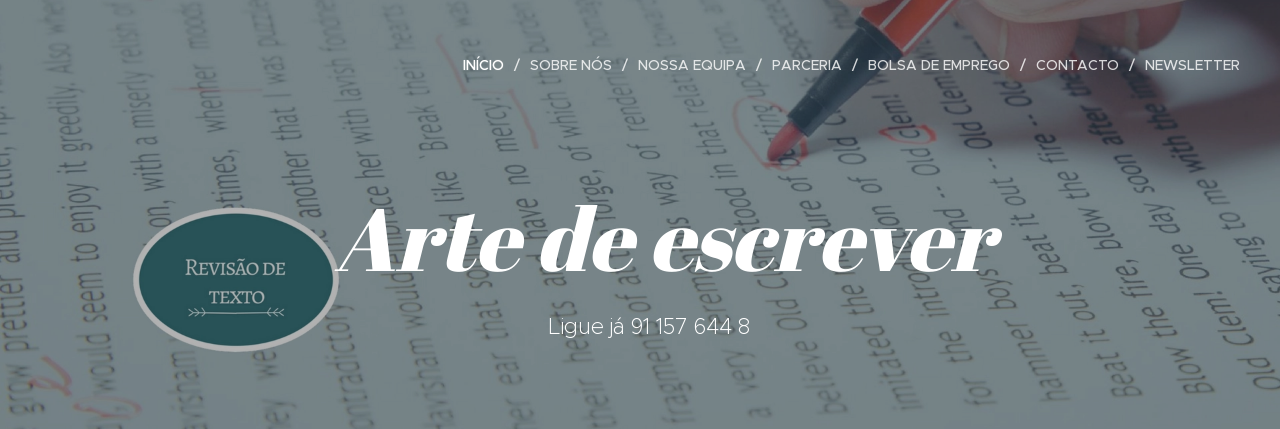

--- FILE ---
content_type: text/html; charset=utf-8
request_url: https://www.google.com/recaptcha/api2/aframe
body_size: 265
content:
<!DOCTYPE HTML><html><head><meta http-equiv="content-type" content="text/html; charset=UTF-8"></head><body><script nonce="Skzi5o7t5USTdamcQg1pqQ">/** Anti-fraud and anti-abuse applications only. See google.com/recaptcha */ try{var clients={'sodar':'https://pagead2.googlesyndication.com/pagead/sodar?'};window.addEventListener("message",function(a){try{if(a.source===window.parent){var b=JSON.parse(a.data);var c=clients[b['id']];if(c){var d=document.createElement('img');d.src=c+b['params']+'&rc='+(localStorage.getItem("rc::a")?sessionStorage.getItem("rc::b"):"");window.document.body.appendChild(d);sessionStorage.setItem("rc::e",parseInt(sessionStorage.getItem("rc::e")||0)+1);localStorage.setItem("rc::h",'1766351878509');}}}catch(b){}});window.parent.postMessage("_grecaptcha_ready", "*");}catch(b){}</script></body></html>

--- FILE ---
content_type: image/svg+xml
request_url: https://duyn491kcolsw.cloudfront.net/files/1r/1r0/1r07rw.svg?ph=bd888e65e1&border=858585&outline=666666&color=585858
body_size: 720
content:
<svg version="1.1" xmlns="http://www.w3.org/2000/svg" xmlns:xlink="http://www.w3.org/1999/xlink" x="0px" y="0px"
	 viewBox="0 0 100 100" style="enable-background:new 0 0 100 100;" xml:space="preserve">
<g id="Vrstva_92">
	<g>
		<g>
			<path d="M28.95,84.555c-0.248,0-0.497-0.062-0.722-0.186c-0.474-0.26-0.771-0.756-0.778-1.297l-0.183-15.694
				c-10.225-5.417-16.298-14.065-16.298-23.279c0-15.8,17.509-28.653,39.031-28.653s39.031,12.853,39.031,28.653
				c0,15.164-18.922,28.478-40.602,28.651L29.74,84.33C29.498,84.479,29.224,84.555,28.95,84.555z M50,18.445
				c-19.868,0-36.031,11.508-36.031,25.653c0,8.299,5.78,16.156,15.461,21.019c0.501,0.252,0.82,0.763,0.827,1.323l0.162,13.938
				L47.21,69.977c0.237-0.146,0.511-0.225,0.79-0.225c20.26,0,38.031-11.987,38.031-25.653C86.031,29.953,69.868,18.445,50,18.445z"
				/>
		</g>
		<g>
			<path d="M34.209,48.18c-2.227,0-4.038-1.812-4.038-4.038c0-2.226,1.812-4.038,4.038-4.038c2.227,0,4.038,1.812,4.038,4.038
				C38.248,46.368,36.436,48.18,34.209,48.18z M34.209,43.104c-0.572,0-1.038,0.466-1.038,1.038c0,0.572,0.466,1.038,1.038,1.038
				c0.572,0,1.038-0.466,1.038-1.038C35.248,43.569,34.782,43.104,34.209,43.104z"/>
		</g>
		<g>
			<path d="M49.772,48.18c-2.227,0-4.038-1.812-4.038-4.038c0-2.226,1.812-4.038,4.038-4.038c2.227,0,4.038,1.812,4.038,4.038
				C53.811,46.368,51.999,48.18,49.772,48.18z M49.772,43.104c-0.572,0-1.038,0.466-1.038,1.038c0,0.572,0.466,1.038,1.038,1.038
				c0.572,0,1.038-0.466,1.038-1.038C50.811,43.569,50.345,43.104,49.772,43.104z"/>
		</g>
		<g>
			<path d="M65.335,48.18c-2.227,0-4.038-1.812-4.038-4.038c0-2.226,1.812-4.038,4.038-4.038c2.227,0,4.038,1.812,4.038,4.038
				C69.373,46.368,67.562,48.18,65.335,48.18z M65.335,43.104c-0.572,0-1.038,0.466-1.038,1.038c0,0.572,0.466,1.038,1.038,1.038
				c0.572,0,1.038-0.466,1.038-1.038C66.373,43.569,65.908,43.104,65.335,43.104z"/>
		</g>
	</g>
</g>
<script  type="text/javascript">
    <![CDATA[
         var c=window.location.search.split('color=')[1]; c=parseInt(c,16); if(!isNaN(c)){c=c.toString(16);var p=document.getElementsByTagName('path');for(var i=0,l=p.length;i<l;i++){var s=p[i].style;s.fill='#'+c;} var p2=document.getElementsByTagName('polygon');for(var i=0,l=p2.length;i<l;i++){var s=p2[i].style;s.fill='#'+c;} var p3=document.getElementsByTagName('circle');for(var i=0,l=p3.length;i<l;i++){var s=p3[i].style;s.fill='#'+c;} }
        ]]>
</script>
</svg>


--- FILE ---
content_type: image/svg+xml
request_url: https://duyn491kcolsw.cloudfront.net/files/3f/3f6/3f6o41.svg?ph=bd888e65e1&border=858585&outline=666666&color=585858
body_size: 1006
content:
<svg version="1.1" xmlns="http://www.w3.org/2000/svg" xmlns:xlink="http://www.w3.org/1999/xlink" x="0px" y="0px"
	 viewBox="0 0 100 100" style="enable-background:new 0 0 100 100;" xml:space="preserve">
<g id="Vrstva_214">
	<g>
		<g>
			<path d="M69,89c-0.829,0-1.5-0.672-1.5-1.5v-21c0-0.828,0.671-1.5,1.5-1.5c0.829,0,1.5,0.672,1.5,1.5v21
				C70.5,88.328,69.829,89,69,89z"/>
		</g>
		<g>
			<path d="M31,89c-0.829,0-1.5-0.672-1.5-1.5v-21c0-0.828,0.671-1.5,1.5-1.5c0.829,0,1.5,0.672,1.5,1.5v21
				C32.5,88.328,31.829,89,31,89z"/>
		</g>
		<g>
			<path d="M69,68c-0.829,0-1.5-0.672-1.5-1.5c0-9.941-10.371-15.007-13.55-16.323c-0.766-0.316-1.129-1.194-0.812-1.959
				c0.316-0.766,1.195-1.129,1.959-0.812C64.742,51.397,70.5,58.536,70.5,66.5C70.5,67.328,69.829,68,69,68z"/>
		</g>
		<g>
			<path d="M69,32c-0.829,0-1.5-0.671-1.5-1.5v-19c0-0.829,0.671-1.5,1.5-1.5c0.829,0,1.5,0.671,1.5,1.5v19
				C70.5,31.329,69.829,32,69,32z"/>
		</g>
		<g>
			<path d="M31,32c-0.829,0-1.5-0.671-1.5-1.5v-19c0-0.829,0.671-1.5,1.5-1.5c0.829,0,1.5,0.671,1.5,1.5v19
				C32.5,31.329,31.829,32,31,32z"/>
		</g>
		<g>
			<path d="M31,68c-0.829,0-1.5-0.672-1.5-1.5c0-7.053,4.678-13.54,12.665-17.77C34.412,44.734,29.5,37.366,29.5,29.5
				c0-0.829,0.671-1.5,1.5-1.5c0.829,0,1.5,0.671,1.5,1.5c0,8.238,6.334,14.626,12.612,17.302c0.066,0.028,0.13,0.062,0.192,0.099
				l1,0.609c0.479,0.292,0.756,0.829,0.715,1.389c-0.041,0.56-0.391,1.051-0.908,1.271C42.919,51.533,32.5,56.732,32.5,66.5
				C32.5,67.328,31.829,68,31,68z"/>
		</g>
		<g>
			<path d="M54.524,50.292c-0.589,0-1.147-0.349-1.386-0.927c-0.317-0.766,0.046-1.643,0.812-1.959
				C60.684,44.619,67.5,37.573,67.5,29.5c0-0.829,0.671-1.5,1.5-1.5c0.829,0,1.5,0.671,1.5,1.5c0,9.389-7.749,17.509-15.402,20.677
				C54.91,50.255,54.716,50.292,54.524,50.292z"/>
		</g>
		<g>
			<path d="M73.5,90.5h-47c-0.829,0-1.5-0.672-1.5-1.5s0.671-1.5,1.5-1.5h47c0.829,0,1.5,0.672,1.5,1.5S74.329,90.5,73.5,90.5z"/>
		</g>
		<g>
			<path d="M73.5,12.5h-47c-0.829,0-1.5-0.671-1.5-1.5s0.671-1.5,1.5-1.5h47c0.829,0,1.5,0.671,1.5,1.5S74.329,12.5,73.5,12.5z"/>
		</g>
		<g>
			<path d="M62.215,32.013c-3.781,0-7.861-1.392-11.864-2.756c-6.935-2.365-13.485-4.6-18.337-0.151
				c-0.611,0.559-1.56,0.518-2.12-0.092c-0.56-0.611-0.519-1.56,0.092-2.12c6.165-5.65,14.224-2.901,21.332-0.476
				c6.442,2.197,12.527,4.272,16.667,0.476c0.611-0.559,1.56-0.518,2.12,0.092c0.559,0.611,0.518,1.56-0.092,2.12
				C67.685,31.24,65.033,32.013,62.215,32.013z"/>
		</g>
		<g>
			<path d="M69,89c-0.829,0-1.5-0.672-1.5-1.5c0-7.189-12.132-16.073-17.711-19.47C44.332,71.432,32.5,80.308,32.5,87.5
				c0,0.828-0.671,1.5-1.5,1.5c-0.829,0-1.5-0.672-1.5-1.5c0-10.793,18.716-22.037,19.513-22.511l0.757-0.449l0.762,0.442
				C51.348,65.455,70.5,76.697,70.5,87.5C70.5,88.328,69.829,89,69,89z"/>
		</g>
	</g>
</g>
<script  type="text/javascript">
    <![CDATA[
         var c=window.location.search.split('color=')[1]; c=parseInt(c,16); if(!isNaN(c)){c=c.toString(16);var p=document.getElementsByTagName('path');for(var i=0,l=p.length;i<l;i++){var s=p[i].style;s.fill='#'+c;} var p2=document.getElementsByTagName('polygon');for(var i=0,l=p2.length;i<l;i++){var s=p2[i].style;s.fill='#'+c;} var p3=document.getElementsByTagName('circle');for(var i=0,l=p3.length;i<l;i++){var s=p3[i].style;s.fill='#'+c;} }
        ]]>
</script>
</svg>


--- FILE ---
content_type: image/svg+xml
request_url: https://duyn491kcolsw.cloudfront.net/files/21/218/218a8k.svg?ph=bd888e65e1&border=858585&outline=666666&color=585858
body_size: 540
content:
<svg xmlns="http://www.w3.org/2000/svg" viewBox="0 0 56 56"><style>.cls-1{fill:#111}</style><path class="cls-1" d="M41.19,56A26.3,26.3,0,0,1,33,54.59C22.53,51.18,11.89,38.75,11.44,38.22L9.23,35.65c-4-4.57-6.67-8.83-7.86-12.66C-.7,16.34,0,8.87,3.15,3.51A6.44,6.44,0,0,1,8.33,0c3-.22,6.62,1.8,9.54,5.42C21.55,10,22,13.51,19.31,17.92c-1.51,2.51-1.48,5,.09,8.71,1,2.44,4.07,5.45,5.15,6.4l0,0a32,32,0,0,0,4.93,3.59,7.8,7.8,0,0,0,8.52,0C42.46,34,46,34.42,50.54,38.11,54.15,41,56.18,44.59,56,47.65a6.45,6.45,0,0,1-3.49,5.18A21.77,21.77,0,0,1,41.19,56ZM8.79,3H8.54A3.56,3.56,0,0,0,5.73,5C3,9.62,2.43,16.32,4.23,22.09c1.07,3.43,3.51,7.33,7.26,11.59l2.23,2.59c.11.13,10.55,12.32,20.18,15.47,6.35,2.08,11.77,1.61,17-1.51a3.56,3.56,0,0,0,2-2.81c.14-2-1.55-4.76-4.31-7-4-3.24-6.13-3-9.06-1.21a10.75,10.75,0,0,1-11.63,0,34.66,34.66,0,0,1-5.42-4c-.37-.33-4.41-4-5.89-7.44-1.39-3.25-2.47-7.16.09-11.43,1.76-2.94,2-5-1.21-9.06C13.39,4.66,10.78,3,8.79,3Z"/><script type="text/javascript"><![CDATA[ var c=window.location.search.split("color=")[1];if(c=parseInt(c,16),!isNaN(c)){c=c.toString(16);for(var p=document.getElementsByTagName("path"),i=0,l=p.length;i<l;i++){p[i].style.fill="#"+c}} ]]></script></svg>